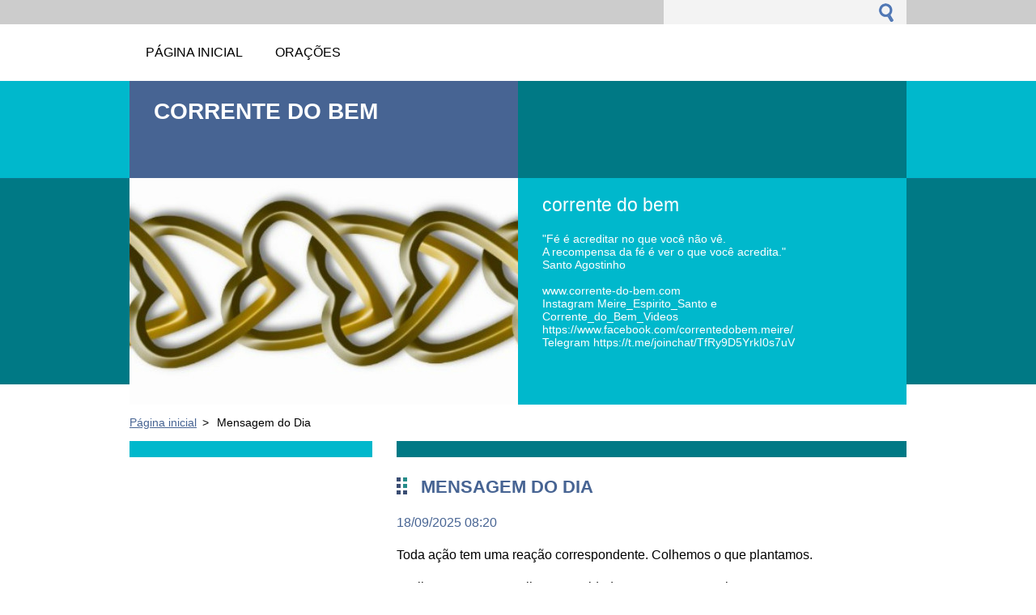

--- FILE ---
content_type: text/html; charset=UTF-8
request_url: https://www.corrente-do-bem.com/news/mensagem-do-dia24/
body_size: 5792
content:
<!--[if lte IE 9]><!DOCTYPE HTML PUBLIC "-//W3C//DTD HTML 4.01 Transitional//EN" "https://www.w3.org/TR/html4/loose.dtd"><![endif]-->
<!DOCTYPE html>
<!--[if IE]><html class="ie" lang="pt-br"><![endif]-->
<!--[if gt IE 9]><!--> 
<html lang="pt-br">
<!--<![endif]-->
  <head>
    <!--[if lt IE 8]><meta http-equiv="X-UA-Compatible" content="IE=EmulateIE7"><![endif]--><!--[if IE 8]><meta http-equiv="X-UA-Compatible" content="IE=EmulateIE8"><![endif]--><!--[if IE 9]><meta http-equiv="X-UA-Compatible" content="IE=EmulateIE9"><![endif]-->
    <base href="https://www.corrente-do-bem.com/">
  <meta charset="utf-8">
  <meta name="description" content="">
  <meta name="keywords" content="">
  <meta name="generator" content="Webnode">
  <meta name="apple-mobile-web-app-capable" content="yes">
  <meta name="apple-mobile-web-app-status-bar-style" content="black">
  <meta name="format-detection" content="telephone=no">
    <link rel="icon" type="image/svg+xml" href="/favicon.svg" sizes="any">  <link rel="icon" type="image/svg+xml" href="/favicon16.svg" sizes="16x16">  <link rel="icon" href="/favicon.ico"><link rel="canonical" href="https://www.corrente-do-bem.com/news/mensagem-do-dia24/">
<script type="text/javascript">(function(i,s,o,g,r,a,m){i['GoogleAnalyticsObject']=r;i[r]=i[r]||function(){
			(i[r].q=i[r].q||[]).push(arguments)},i[r].l=1*new Date();a=s.createElement(o),
			m=s.getElementsByTagName(o)[0];a.async=1;a.src=g;m.parentNode.insertBefore(a,m)
			})(window,document,'script','//www.google-analytics.com/analytics.js','ga');ga('create', 'UA-797705-6', 'auto',{"name":"wnd_header"});ga('wnd_header.set', 'dimension1', 'W1');ga('wnd_header.set', 'anonymizeIp', true);ga('wnd_header.send', 'pageview');var pageTrackerAllTrackEvent=function(category,action,opt_label,opt_value){ga('send', 'event', category, action, opt_label, opt_value)};</script>
  <link rel="alternate" type="application/rss+xml" href="https://corrente-do-bem.com/rss/all.xml" title="">
<!--[if lte IE 9]><style type="text/css">.cke_skin_webnode iframe {vertical-align: baseline !important;}</style><![endif]-->
    <title>Mensagem do Dia  :: corrente do bem</title>
    <meta name="robots" content="index, follow">
    <meta name="googlebot" content="index, follow">     
    <link href="https://d11bh4d8fhuq47.cloudfront.net/_system/skins/v5/50001093/css/style.css" rel="stylesheet" type="text/css" media="screen,projection,handheld,tv">
    <link href="https://d11bh4d8fhuq47.cloudfront.net/_system/skins/v5/50001093/css/print.css" rel="stylesheet" type="text/css" media="print">
    <script src="https://d11bh4d8fhuq47.cloudfront.net/_system/skins/v5/50001093/js/functions.js" type="text/javascript"></script>
  
				<script type="text/javascript">
				/* <![CDATA[ */
					
					if (typeof(RS_CFG) == 'undefined') RS_CFG = new Array();
					RS_CFG['staticServers'] = new Array('https://d11bh4d8fhuq47.cloudfront.net/');
					RS_CFG['skinServers'] = new Array('https://d11bh4d8fhuq47.cloudfront.net/');
					RS_CFG['filesPath'] = 'https://www.corrente-do-bem.com/_files/';
					RS_CFG['filesAWSS3Path'] = 'https://9bdf51b207.clvaw-cdnwnd.com/de466661b93f2d5c5369cfe0f69a8ed8/';
					RS_CFG['lbClose'] = 'Fechar';
					RS_CFG['skin'] = 'default';
					if (!RS_CFG['labels']) RS_CFG['labels'] = new Array();
					RS_CFG['systemName'] = 'Webnode';
						
					RS_CFG['responsiveLayout'] = 0;
					RS_CFG['mobileDevice'] = 0;
					RS_CFG['labels']['copyPasteSource'] = 'Leia mais:';
					
				/* ]]> */
				</script><script type="text/javascript" src="https://d11bh4d8fhuq47.cloudfront.net/_system/client/js/compressed/frontend.package.1-3-108.js?ph=9bdf51b207"></script><style type="text/css"></style></head> 
  
  <body>    <div id="body_bg">
      <div id="site">    
        <div id="nonFooter">


    <!-- SEARCH -->
    <div class="search">
    

		  <div id="search">

		<form action="/search/" method="get" id="fulltextSearch">
		
		<fieldset>
		    <label for="fulltextSearchText" class="hidden">
        Pesquisar no site</label>
      	<input type="text" id="fulltextSearchText" name="text">
        <input class="submit" type="image" 
        src="https://d11bh4d8fhuq47.cloudfront.net/_system/skins/v5/50001093/img/button-search.gif" 
        alt="Pesquisar">
 		</fieldset> 

		</form>

      </div>

		 
    <div id="languageSelect"></div>			  
    </div> 
    
    
    <!-- MENU -->
          <script type="text/javascript">
    				/* <![CDATA[ */
    					RubicusFrontendIns.addAbsoluteHeaderBlockId('menuzone');
    				/* ]]> */
    			</script>	      
          


				<!-- MENU -->
				<div id="menuzone">

		<ul class="menu">
	<li class="first"><a href="/home/">
  
  <span>Página inicial</span>
  
  </a></li>
	<li class="last"><a href="/galeria-de-fotos/">
  
  <span>ORAÇÕES</span>
  
  </a></li>
</ul>

				</div>
				<!-- END MENU -->	

					
    
    
    <!-- LOGO -->
    <div class="logo"><div class="logo_in"><div id="logo"><a href="home/" title="Ir para a página inicial"><span id="rbcSystemIdentifierLogo">corrente do bem</span></a></div></div></div>

    
    <!-- MOTO -->
    <div class="moto"><p id="moto"><span id="rbcCompanySlogan" class="rbcNoStyleSpan"></span></p></div> 
    
    
    <!-- ILLUSTRATION -->
    <div class="illustration">
    <img src="https://9bdf51b207.clvaw-cdnwnd.com/de466661b93f2d5c5369cfe0f69a8ed8/200001250-71387732b7/50000000.jpg?ph=9bdf51b207" width="480" height="280" alt="">    </div>    
    
    
    <!-- INTRODUCTION -->
    <div class="introduction">
        <div class="introduction_in">
        
		
         <div class="contact">   
        	 <div class="box">  
         
		
		
        <h2>corrente do bem</h2>
        &quot;Fé é acreditar no que você não vê.<br />
A recompensa da fé é ver o que você acredita.&quot;<br />
                                           Santo Agostinho<br />      
        

      <br />
www.corrente-do-bem.com<br />
Instagram Meire_Espirito_Santo e<br />
Corrente_do_Bem_Videos<br />
https://www.facebook.com/correntedobem.meire/<br />
Telegram https://t.me/joinchat/TfRy9D5YrkI0s7uV<br />
<br />
<br />
 

	<br /> 
                   

		
		
           </div>
         </div>
         
					               
           
        </div>           
    </div>    
         

                        
      <!-- NAVIGATOR -->
      <div id="navigator"><div id="pageNavigator" class="rbcContentBlock">                  <a class="navFirstPage" href="/home/">Página inicial</a><span> &gt; </span><span id="navCurrentPage">Mensagem do Dia </span>         </div></div>      



      
<!-- MAIN CONTENT -->
<div id="main">     


        <!-- LEFTZONE -->
        <div class="leftzone zone">                
            
                 
        </div>
        <!-- END LEFTZONE -->
        
        
                     
        <!-- MIDDLEZONE -->
        <div id="middlezone">
            

      <div class="box">      	

		

			<h1>Mensagem do Dia </h1>
					 
          <div class="article"> 
        
                <ins>18/09/2025 08:20</ins>
      
      					<div class="text"><p>Toda ação tem uma reação correspondente. Colhemos o que plantamos.</p>
<p>Inteligentemente, escolha com cuidado as sementes que lança, os pensamentos que cultiva, as palavras que usa.</p>
<p>Grave bem dentro de si essas frases, sinta-as, pronuncie-as pausadamente:</p>
<p>Todas as minhas ações, intenções, palavras, atitudes são guiadas pelo meu Cristo interno.</p>
<p>Neste momento todas as dúvidas, preocupações e ansiedades são desintegradas da minha mente.</p>
<p>Nesse instante sinto a estrela do meu peito se acender e sei que Deus está em mim, agindo agora em mim, me transformando, me purificando, me nutrindo, me fortalecendo.</p>
<p>O universo abundante me traz ilimitadas possibilidades, as curas que necessito agora nos campos físico, mental, emocional e espiritual.</p>
<p>Eu sou expressão única da Mente de Deus, eu sou uma gota do vasto Oceano Divino. Deus está em mim como está em tudo e eu atraio o bem, a luz, a paz, o amor, a prosperidade, os caminhos abertos, a solução, as&nbsp; bênçãos.</p>
<p>Deus está agindo agora através de mim, iluminando minha mente com a sabedoria e me traz recursos ilimitados para que eu aja na direção do meu progresso pessoal e expansão do bem ao meu redor.</p>
<p>Eu sou um ponto de Luz Divina. Eu me assumo e me reconheço como Filho de Deus, herdeiro do Universo de Bênçãos.</p>
<p>E assim é e está feito.</p>
<p>Meire Espirito Santo</p>
<p>https://www.corrente-do-bem.com</p>
<p>Instagram meire_espirito_santo&nbsp;</p>
<p>Facebook&nbsp; <a href="http://www.facebook.com/correntedobem.meire">www.facebook.com/correntedobem.meire</a></p>
<p>Telegram <a href="https://t.me/joinchat/TfRy9D5YrkI0s7uV?fbclid=IwAR2DcHZHEhC31IelcHR6QiUm42D_dUik7Sqj-gW07x6wmtIr16KUyWJrqk8" target="_blank">https://t.me/joinchat/TfRy9D5YrkI0s7uV</a></p>
<p>YouTube Corrente do Bem Meire Espirito Santo</p>
<p><img alt="" height="377" src="https://9bdf51b207.clvaw-cdnwnd.com/de466661b93f2d5c5369cfe0f69a8ed8/200003163-5647156475/borboleta vermelha e preta.jpg" width="508"></p>
</div> 

                <div class="cleaner"></div>
                  
      					
      
      					<div class="rbcBookmarks"><div id="rbcBookmarks200087176"></div></div>
		<script type="text/javascript">
			/* <![CDATA[ */
			Event.observe(window, 'load', function(){
				var bookmarks = '<div style=\"float:left;\"><div style=\"float:left;\"><iframe src=\"//www.facebook.com/plugins/like.php?href=https://www.corrente-do-bem.com/news/mensagem-do-dia24/&amp;send=false&amp;layout=button_count&amp;width=135&amp;show_faces=false&amp;action=like&amp;colorscheme=light&amp;font&amp;height=21&amp;appId=397846014145828&amp;locale=pt_BR\" scrolling=\"no\" frameborder=\"0\" style=\"border:none; overflow:hidden; width:135px; height:21px; position:relative; top:1px;\" allowtransparency=\"true\"></iframe></div><div style=\"float:left;\"><a href=\"https://twitter.com/share\" class=\"twitter-share-button\" data-count=\"horizontal\" data-via=\"webnode\" data-lang=\"en\">Tweet</a></div><script type=\"text/javascript\">(function() {var po = document.createElement(\'script\'); po.type = \'text/javascript\'; po.async = true;po.src = \'//platform.twitter.com/widgets.js\';var s = document.getElementsByTagName(\'script\')[0]; s.parentNode.insertBefore(po, s);})();'+'<'+'/scr'+'ipt></div> <div class=\"addthis_toolbox addthis_default_style\" style=\"float:left;\"><a class=\"addthis_counter addthis_pill_style\"></a></div> <script type=\"text/javascript\">(function() {var po = document.createElement(\'script\'); po.type = \'text/javascript\'; po.async = true;po.src = \'https://s7.addthis.com/js/250/addthis_widget.js#pubid=webnode\';var s = document.getElementsByTagName(\'script\')[0]; s.parentNode.insertBefore(po, s);})();'+'<'+'/scr'+'ipt><div style=\"clear:both;\"></div>';
				$('rbcBookmarks200087176').innerHTML = bookmarks;
				bookmarks.evalScripts();
			});
			/* ]]> */
		</script>
		

   				</div>

			<div class="backLink">
        <a class="back" href="archive/news/">
        Voltar</a>
      </div>

		

			 </div>			

		                                                 
        </div>
        <!-- END MIDDLEZONE -->
                      
        <div class="cleaner"></div>
        
</div>      
<!-- END MAIN CONTENT -->
      
    
      
</div><!-- end nonfooter -->


      
       <!-- FOOTER -->
       <div id="footer">
            <div id="footerLeft">
                <p><strong><span id="rbcFooterText" class="rbcNoStyleSpan">© 2013 Todos os direitos reservados.</span></strong></p>
                   <div class="cleaner"></div>
                   <span class="rbcSignatureText">Desenvolvido por <a href="https://www.webnode.com.br?utm_source=brand&amp;utm_medium=footer&amp;utm_campaign=premium" rel="nofollow" >Webnode</a></span>                   <div class="cleaner"></div>
            </div>
            <div id="footerRight">
                <p>                
                <span class="homepage"><a href="home/" 
                title="Ir para a página inicial">
                Página inicial</a></span>                            
                <span class="print">
                <a href="#" onclick="window.print(); return false;" 
                title="Imprimir página">
                Imprimir</a></span>
                <span class="sitemap"><a href="/sitemap/" 
                title="Ir para o mapa do site">
                Mapa do site</a></span>
                <span class="rss"><a href="/rss/" 
                title="Feeds RSS">
                RSS</a></span>
                </p>
            </div>  
      </div>
      <!-- END FOOTER -->

       </div><!-- end site --> 
    </div><!-- end body_bg -->





    <script src="https://d11bh4d8fhuq47.cloudfront.net/_system/skins/v5/50001093/js/Menu.js" type="text/javascript"></script>

  	<script type="text/javascript">
  		/* <![CDATA[ */
 
  		  build_menu();         				
  
  		/* ]]> */
  	 </script>
    
    <script type="text/javascript">
		/* <![CDATA[ */

			RubicusFrontendIns.addObserver
			({

				onContentChange: function ()
        {
          build_menu();
        },

				onStartSlideshow: function()
				{
					$('slideshowControl').innerHTML	= '<span>Pausar<'+'/span>';
					$('slideshowControl').title			= 'Pausar apresentação de slides';
					$('slideshowControl').onclick		= RubicusFrontendIns.stopSlideshow.bind(RubicusFrontendIns);
				},

				onStopSlideshow: function()
				{
					$('slideshowControl').innerHTML	= '<span>Apresentação de slides<'+'/span>';
					$('slideshowControl').title			= 'Iniciar apresentação de slides';
					$('slideshowControl').onclick		= RubicusFrontendIns.startSlideshow.bind(RubicusFrontendIns);
				},

				onShowImage: function()
				{
					if (RubicusFrontendIns.isSlideshowMode())
					{
						$('slideshowControl').innerHTML	= '<span>Pausar<'+'/span>';
						$('slideshowControl').title			= 'Pausar apresentação de slides';
						$('slideshowControl').onclick		= RubicusFrontendIns.stopSlideshow.bind(RubicusFrontendIns);
					}
				}

			 });

  			RubicusFrontendIns.addFileToPreload('https://d11bh4d8fhuq47.cloudfront.net/_system/skins/v5/50001093/img/loading.gif');
  			RubicusFrontendIns.addFileToPreload('https://d11bh4d8fhuq47.cloudfront.net/_system/skins/v5/50001093/img/link.gif');
  			RubicusFrontendIns.addFileToPreload('https://d11bh4d8fhuq47.cloudfront.net/_system/skins/v5/50001093/img/header_links.png');

		/* ]]> */
	 </script>
    
  <div id="rbcFooterHtml"></div><script type="text/javascript">var keenTrackerCmsTrackEvent=function(id){if(typeof _jsTracker=="undefined" || !_jsTracker){return false;};try{var name=_keenEvents[id];var keenEvent={user:{u:_keenData.u,p:_keenData.p,lc:_keenData.lc,t:_keenData.t},action:{identifier:id,name:name,category:'cms',platform:'WND1',version:'2.1.157'},browser:{url:location.href,ua:navigator.userAgent,referer_url:document.referrer,resolution:screen.width+'x'+screen.height,ip:'37.59.204.134'}};_jsTracker.jsonpSubmit('PROD',keenEvent,function(err,res){});}catch(err){console.log(err)};};</script></body>
</html>


--- FILE ---
content_type: application/x-javascript
request_url: https://d11bh4d8fhuq47.cloudfront.net/_system/skins/v5/50001093/js/functions.js
body_size: 388
content:
function build_menu() {

  if (!$('menuId')) {
	   $$('#menuzone ul.menu')[0].setAttribute('id', 'menuId');
	   $$('#menuzone ul.menu ul.level1').each(function(level1) {
	     level1.getElementsBySelector("li ul.level2").each(function(level2) {
	       var relativeElement = level2.parentNode.nextSibling;
	       var li = level2.getElementsBySelector("li").reverse();
	       for (i = 0; i < li.length; i++) {
		        level1.insertBefore(li[i], relativeElement);
	  	      relativeElement = li[i];
	       }
	     });
	   });

	  Menu.init("menuId", {
	    "orientation" : Menu.HORIZONTAL,
	    "hidePause" : 0.2
	  });

	  var sirka = 0;
	  var vyska = 0;

		$$('#menuzone ul.menu li').each(function(item) {
	    if (item.parentNode.hasClassName('menu')) {
	      sirka = sirka + item.offsetWidth;
	      vyska = item.offsetHeight;

		     if (vyska > 70) item.style.display = 'none';
		     if (sirka > 960) item.style.display = 'none';
	    }
	  });
  }

}

function nav_lang_cleaner() {

  var navi = document.getElementById("pageNavigator");
	var lang = document.getElementById("languageSelect");
  if( navi.innerHTML == "" && lang.innerHTML == "" ) {
  	$('pageNavigator').style.display = 'none';
    $('languageSelect').style.display = 'none';
  }

}
